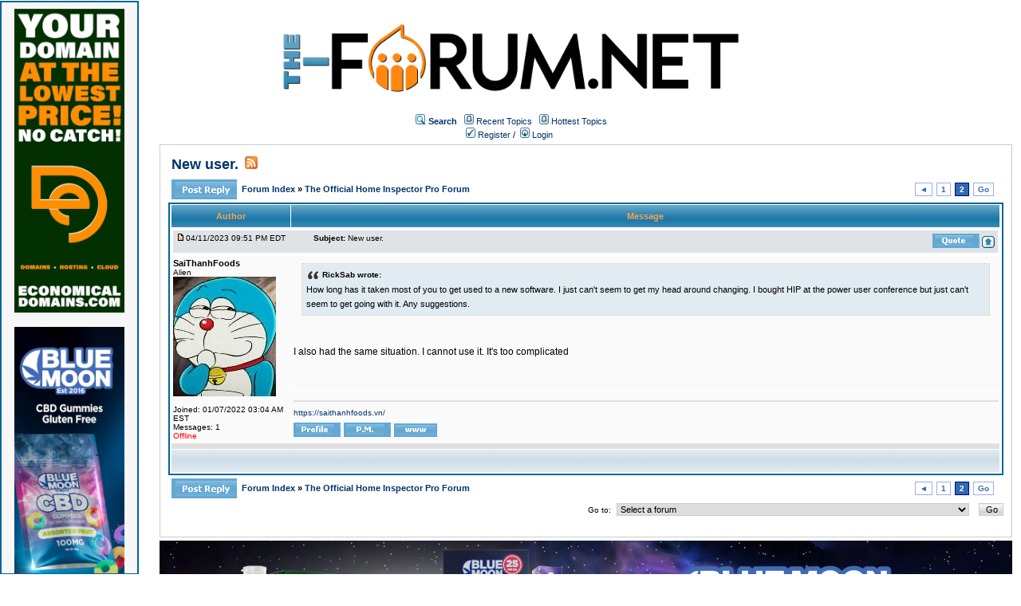

--- FILE ---
content_type: text/html;charset=UTF-8
request_url: https://homeinspectionforum.net/posts/list/15/2471/Topic/;jsessionid=A6EBFF0EABDB38833449E03DCEE61C15
body_size: 20484
content:
<html>
<head>
<meta http-equiv="Content-Type" content="text/html; charset=UTF-8" />
<meta http-equiv="Pragma" content="no-cache" />
<meta http-equiv="Expires" content="-1" />
<meta property="og:title" content="The Forum" />
<meta property="og:site_name" content="The Forum" />
<meta property="og:image" content="http://the-forum.net/templates/homeinspectionforum/images/logofacebook.png" />
<meta property="og:url" content="http://the-forum.net"/>
<style type="text/css">@import url( /templates/homeinspectionforum/styles/style.css?1766466849892 );</style>
<style type="text/css">@import url( /templates/homeinspectionforum/styles/en_US.css?1766466849892 );</style>


<title>New user.</title>

</head>
<body class="en_US">

<!--
Original theme from phpBB (http://www.phpbb.com) subSilver
Created by subBlue design
http://www.subBlue.com

Modifications by JForum Team
-->

<table width="100%" border="0">
	<tr>
		<td>
			<table cellspacing="0" cellpadding="0" width="100%" border="0">
				<tr>
					<td width="100%" align="center" valign="middle">
						<img src="/templates/homeinspectionforum/images/custom/HeaderLogo.png" style="width: 50%" title="The-Forum" />
						<table cellspacing="0" cellpadding="2" border="0">
							<tr>
								<td valign="top" nowrap="nowrap" align="center">&nbsp;
									<img src="/templates/homeinspectionforum/images/icon_mini_search.gif" alt="[Search]"/>
									<span class="mainmenu"><a id="search" class="mainmenu" href="/search/filters.page;jsessionid=5F66C7A7B8531555F55DE4D29F630538"><b>Search</b></a> &nbsp;
									
									<img src="/templates/homeinspectionforum/images/icon_mini_recentTopics.gif" alt="[Recent Topics]" />
									<a id="latest" class="mainmenu" href="/recentTopics/list.page;jsessionid=5F66C7A7B8531555F55DE4D29F630538">Recent Topics</a> &nbsp;
									<img src="/templates/homeinspectionforum/images/icon_mini_recentTopics.gif" alt="[Hottest Topics]" />
									<a id="hottest" class="mainmenu" href="/hottestTopics/list.page;jsessionid=5F66C7A7B8531555F55DE4D29F630538">Hottest Topics</a> &nbsp;
									<span class="mainmenu"> 
									
									<br>


	
                                                                                <a id="register" class="mainmenu" href="/user/insert.page;jsessionid=5F66C7A7B8531555F55DE4D29F630538"><img src="/templates/homeinspectionforum/images/icon_mini_register.gif" border="0" alt="[Register]" /> Register</a>&nbsp;/&nbsp;</span>
										<a id="login" class="mainmenu" href="/user/login.page;jsessionid=5F66C7A7B8531555F55DE4D29F630538"><img src="/templates/homeinspectionforum/images/icon_mini_login.gif" border="0" alt="[Login]" /> Login</a>&nbsp; </span>

									
								</td>
							</tr>
						</table>
					</td>
				</tr>
			</table>
		</td>
	</tr>
	<tr>
		<td>

<div style="float:left;width: 12%;">
	<div id="leftSideBarDiv" style="position: fixed; top: 1; left:0; height:calc(100vh - 20px); width: 12%; border: #006699 2px solid; margin-right: 1px;padding: 8px; background-color: #f7f7f8; text-align: center; overflow: scroll">
		
	
		<a class="forumlink" href="https://economicaldomains.com/" target="_blank">
	            <img src="/templates/homeinspectionforum/images/custom/sidebar/ED-Banner-Vertical-Orange.png" style="width: 90%"/>
	    </a>
	    <br/>
	    <br/>
	    <a class="forumlink" href="https://bluemoonhemp.com/" target="_blank">
	            <img src="/templates/homeinspectionforum/images/custom/bmh/BMH-Banner-Vertical-CBD-Gummies.jpg" style="width: 90%"/>
	    </a>
	    <br/>
	    <br/>
	    <a class="forumlink" href="https://homeinspectionuniversity.com/" target="_blank">
	            <img src="/templates/homeinspectionforum/images/custom/sidebar/HIU-Banner-Vertical.png" style="width: 90%"/>
	    </a>
	    <br/>
	    <br/>
	    <a class="forumlink" href="https://bluemoonhemp.com/" target="_blank">
	            <img src="/templates/homeinspectionforum/images/custom/bmh/BMH-Banner-Vertical-THCA.png" style="width: 90%"/>
	    </a>
	    <br/>
	    <br/>
		<a class="forumlink" href="https://discoverbreeze.com/" target="_blank">
	            <img src="/templates/homeinspectionforum/images/custom/sidebar/BREEZE-Banner-Vertical.png" style="width: 90%"/>
	    </a>
	    
        
	</div>
</div>
<script type="text/javascript" src="/templates/homeinspectionforum/js/jquery.js?1766466849892"></script>
<script type="text/javascript" src="/templates/homeinspectionforum/js/jquery.jeditable.pack.js?1766466849892"></script>
<script type="text/javascript" src="/templates/homeinspectionforum/js/post_show.js?1766466849892"></script>
<script type="text/javascript" src="/templates/homeinspectionforum/js/post.js?1766466849892"></script>
<script type="text/javascript" src="/templates/homeinspectionforum/js/pagination.js?1766466849892"></script>


<script type="text/javascript">
<!--
function showEmail(beforeAt, afterAt)
{
	return beforeAt + "@" + afterAt;
}

var starOn = new Image();
starOn.src = "/templates/homeinspectionforum/images/star_on.gif";

var starOff = new Image();
starOff.src = "/templates/homeinspectionforum/images/star_off.gif";

function writeStars(q, postId)
{
	for (var i = 0; i < 5; i++) {
		var name = "star" + postId + "_" + i;
		document.write("<img name='" + name + "' alt='*' />");
		document.images[name].src = q > i ? starOn.src : starOff.src;
	}
}

function addBookmark(relationType, relationId)
{
	var w = window.open('/bookmarks/insert/' + relationType + '/' + relationId + '.page;jsessionid=5F66C7A7B8531555F55DE4D29F630538', 'bookmark_add', 'width=700, height=200, scrollbars=auto, resizable=true');
	w.focus();
}


-->
</script>


<div style="float: right; width: 85%">
	<table cellspacing="0" cellpadding="10" width="100%" align="center" border="0">
		<tr>
			<td class="bodyline">
				<table cellspacing="2" cellpadding="2" width="100%" border="0">
					<tr>
						<td valign="middle" align="left" colspan="2">
							<span class="maintitle"><a href="/posts/list/2471/Newuser.;jsessionid=5F66C7A7B8531555F55DE4D29F630538" name="top" class="maintitle" id="top">New user.</a></span>
							&nbsp;<a href="/rss/topicPosts/2471.page"><img src="/templates/homeinspectionforum/images/xml_button.gif" border="0" alt="XML" /></a>
						</td>
					</tr>
				</table>
				
				<table cellspacing="2" cellpadding="2" width="100%" border="0">
					<tr>
						<td width="8%" align="left" valign="bottom" nowrap="nowrap">
									<a href="/posts/reply/15/2471.page;jsessionid=5F66C7A7B8531555F55DE4D29F630538" rel="nofollow" class="icon_reply nav"><img src="/images/transp.gif" alt="" /></a>
						</td>
	
						<td valign="middle" align="left" colspan="0">
							<span class="nav">
							<a class="nav" href="/forums/list.page;jsessionid=5F66C7A7B8531555F55DE4D29F630538">Forum Index </a> 
	            			&raquo; <a class="nav" href="/forums/show/54/The Official Home Inspector Pro Forum.page;jsessionid=5F66C7A7B8531555F55DE4D29F630538">The Official Home Inspector Pro Forum </a></span>
						</td>
						<td valign="middle" align="right">		<div class="pagination">
			<a href="/posts/list/2471/Previous">&#9668;</a>


	<a href="/posts/list/2471/GoTo">1</a>

	<span class="current">2</span>


		<a href="#goto" onClick="return overlay(this, 'goToBox', 'rightbottom');">Go</a>
		<div id="goToBox">
			<div class="title">Go to page...</div>
			<div class="form">
				<input type="text" style="width: 50px;" id="pageToGo">
				<input type="button" value=" Go " onClick="goToAnotherPage(2, 15, '', 'posts', 'list', 2471, '/GoTo');">
				<input type="button" value="Cancel" onClick="document.getElementById('goToBox').style.display = 'none';">
			</div>
		</div>

		</div>
</td>
					</tr>
				</table>
	
				<table class="forumline" cellspacing="1" cellpadding="3" width="100%" border="0">
					
					<tr>
						<th class="thleft" nowrap="nowrap" width="150" height="26">Author</th>
						<th class="thright" nowrap="nowrap" width="100%">Message</th>
					</tr>
	
					<!-- POST LISTING --> 
		
						<tr>
							<td colspan="2">
<div class="postinfo">
	<div class="date">
				<a href="/posts/list/15/2471.page;jsessionid=5F66C7A7B8531555F55DE4D29F630538#35680">
		<img src="/templates/homeinspectionforum/images/icon_minipost_new.gif" alt="[Post New]" /></a>04/11/2023 09:51 PM EDT
	</div>
	<div class="subject">&nbsp;&nbsp; &nbsp;<b>Subject:</b> <a name="35680">New user.</a></div>
	<div class="action">

			<a href="/posts/quote/15/35680.page;jsessionid=5F66C7A7B8531555F55DE4D29F630538" rel="nofollow" class="icon_quote"><img src="/images/transp.gif" alt="" /></a>



		<a class="nav" href="#top"><img src="/templates/homeinspectionforum/images/icon_up.gif" alt="[Up]" /></a>
	</div>
</div>							</td>
						</tr>
	
						<tr>
							<!-- Username -->
	
	
							<td class="row1" valign="top" align="left" rowspan="3">
<span class="genmed"><b>SaiThanhFoods</b></span>
<br />

<span class="gensmall">
	Alien
	<br />

		<img src="/images/avatar/629becdb594abad87e5ff4e1165489e1.jpg" border="0" alt="[Avatar]" /><br />
<br /> 

	Joined: 01/07/2022 03:04 AM EST<br />
	Messages: 1
<br />



		<span class="offline">Offline </span>
</span>
<br />							</td>
			
							<!-- Message -->
							<td class="row1" valign="top" id="post_text_35680">
								<span class="postbody">
										<blockquote>
			<div>
				<cite>RickSab wrote:</cite>How long has it taken most of you to get used to a new software. I just can't seem to get my head around changing. I bought HIP at the power user conference but just can't seem to get going with it. Any suggestions.</div>
		</blockquote><br /> <br /> I also had the same situation. I cannot use it. It's too complicated
								</span>
	
								<!-- Attachments -->
	
							</td>
						</tr>
	
							<tr>
								<td colspan="2" class="row1" width="100%" height="28"><hr/><span class="gensmall"><a target="_blank"href="https://saithanhfoods.vn/">https://saithanhfoods.vn/</a></span></td>
							</tr>
			
						<tr> 
							<td class="row1" valign="bottom" nowrap="nowrap" height="28" width="100%">
<table cellspacing="0" cellpadding="0" border="0" width="100%">
<tr>
	<td valign="middle" nowrap="nowrap"> 
		<a href="/user/profile/51317.page;jsessionid=5F66C7A7B8531555F55DE4D29F630538" class="icon_profile"><img src="/images/transp.gif" alt="" /></a>
		<a href="/pm/sendTo/51317.page;jsessionid=5F66C7A7B8531555F55DE4D29F630538" class="icon_pm"><img src="/images/transp.gif" alt="" /></a>

		
			<a href="http://saithanhfoods.vn" target="_new"><img src="/templates/homeinspectionforum/images/icon_www.gif" alt="[WWW]"/></a>
		

		
		
	</td>

</tr>
</table>							</td>
						</tr>
			
						<tr>
							<td class="spacerow" colspan="2" height="1"><img src="/templates/homeinspectionforum/images/spacer.gif" alt="" width="1" height="1" /></td>
						</tr>
					<!-- END OF POST LISTING -->
			
					<tr align="center">
						<td class="catbottom" colspan="2" height="28">
							<table cellspacing="0" cellpadding="0" border="0">
								<tr>
									<td align="center"><span class="gensmall">&nbsp;</span></td>
								</tr>
							</table>
						</td>
					</tr>
				</table>
			
				<table cellspacing="2" cellpadding="2" width="100%" align="center" border="0">
					<tr>
						<td width="8%" align="left" valign="bottom" nowrap="nowrap">
								<a href="/posts/reply/15/2471.page;jsessionid=5F66C7A7B8531555F55DE4D29F630538" rel="nofollow" class="icon_reply nav"><img src="/images/transp.gif" alt="" /></a>
						</td>
						
						<td valign="middle" align="left" colspan="0">
							<span class="nav">
							<a class="nav" href="/forums/list.page;jsessionid=5F66C7A7B8531555F55DE4D29F630538">Forum Index </a> 
	            			&raquo; <a class="nav" href="/forums/show/54/The Official Home Inspector Pro Forum.page;jsessionid=5F66C7A7B8531555F55DE4D29F630538">The Official Home Inspector Pro Forum </a>
							</span>
						</td>
	
						<td valign="middle" align="right">		<div class="pagination">
			<a href="/posts/list/2471/Previous">&#9668;</a>


	<a href="/posts/list/2471/GoTo">1</a>

	<span class="current">2</span>


		<a href="#goto" onClick="return overlay(this, 'goToBox', 'rightbottom');">Go</a>
		<div id="goToBox">
			<div class="title">Go to page...</div>
			<div class="form">
				<input type="text" style="width: 50px;" id="pageToGo">
				<input type="button" value=" Go " onClick="goToAnotherPage(2, 15, '', 'posts', 'list', 2471, '/GoTo');">
				<input type="button" value="Cancel" onClick="document.getElementById('goToBox').style.display = 'none';">
			</div>
		</div>

		</div>
</td>
					</tr>
				</table>
				
				<table width="100%" align="center">
					
					
				</table>
	
				<table cellspacing="0" cellpadding="0" width="100%" border="0">
					<tr>
						<td align="left" valign="top" class="gensmall">
						</td>
						<td align="right">	<table cellspacing="0" cellpadding="0" border="0">
		<tr>			  
			<td nowrap="nowrap">
				<form action="" name="f" id="f" accept-charset="UTF-8">
					<span class="gensmall">Go to:&nbsp;</span>
					<select onchange="if(this.options[this.selectedIndex].value != -1){ document.location = '/forums/show/'+ this.options[this.selectedIndex].value +'.page'; }" name="select">
						<option value="-1" selected="selected">Select a forum</option>				
						
                            <optgroup label="Locals!">
		
								<option value="58">Florida</option>
								<option value="59">Indiana</option>
								<option value="60">New York</option>
								<option value="61">Los Angeles</option>
								<option value="62">Punta Cana</option>
								<option value="63">Carmel</option>
								<option value="64">Fort Lauderdale</option>
								<option value="65">Chicago</option>
								<option value="66">London</option>
							
                            </optgroup>
                            <optgroup label="Politics">
		
								<option value="67">United States</option>
								<option value="68">Local</option>
								<option value="69">World</option>
								<option value="70">Asia</option>
								<option value="71">Trump Talk</option>
							
                            </optgroup>
                            <optgroup label="Travel & Leisure">
		
								<option value="72">Dominican Republic Rentals</option>
								<option value="73">Dominican Republic Property for Sale</option>
								<option value="74">El Grupo Thornberry</option>
								<option value="75">Private Jets</option>
								<option value="76">General Aviation</option>
							
                            </optgroup>
                            <optgroup label="Entertainment">
		
								<option value="77">Movies</option>
								<option value="78">Music</option>
								<option value="79">THC Forum</option>
								<option value="80">Blue Moon Hemp Special Offers</option>
							
                            </optgroup>
                            <optgroup label="For Sale!">
		
								<option value="81">Household Items</option>
								<option value="82">Auto</option>
								<option value="83">Nautical</option>
								<option value="84">Aviation</option>
								<option value="85">Best Etsy and Temu finds!</option>
								<option value="86">Ebay & Amazon Listings</option>
								<option value="87">Facebook Marketplace</option>
							
                            </optgroup>
                            <optgroup label="Environmental Issues">
		
								<option value="88">Carbon Neutral Chat</option>
								<option value="89">Mold</option>
								<option value="90">Asbestos</option>
								<option value="91">Radon</option>
								<option value="92">Nuclear!</option>
							
                            </optgroup>
                            <optgroup label="Online Marketing">
		
								<option value="93">Domains & SEO</option>
								<option value="94">Website Builders & Best Practices</option>
							
                            </optgroup>
                            <optgroup label="Home Inspection and Real Estate">
		
								<option value="4">Ask the Real Estate Professionals!</option>
								<option value="5">Ask the Inspectors!</option>
								<option value="6">General Home Inspection Discussion</option>
								<option value="7">General Real Estate Discussion</option>
								<option value="8">Web Marketing for Real Estate Professionals and Inspectors</option>
								<option value="9">Miscellaneous Discussion for Inspectors</option>
								<option value="53">Web Development and Domains for Real Estate Professionals and Home Inspectors</option>
								<option value="10">Legislation, Licensing, Ethics, and Legal Issues</option>
								<option value="11">Special offers from RWS and The Inspector Services Group</option>
								<option value="12">Videos and Video Marketing</option>
								<option value="13">Home Inspection Associations</option>
								<option value="14">Thermal Imaging</option>
								<option value="15">Radon</option>
								<option value="16">Roofing</option>
								<option value="17">Exterior Inspections</option>
								<option value="18">Roofing Inspections</option>
								<option value="19">Interior Inspections</option>
								<option value="20">Electrical</option>
								<option value="21">HVAC Systems</option>
								<option value="22">Plumbing Systems</option>
								<option value="23">Structural Inspections</option>
								<option value="24">Commercial Inspections</option>
								<option value="25">Ancillary Inspection Services</option>
								<option value="51">Mold & Environmental Testing</option>
								<option value="26">Recalls & Class Action Settlements</option>
								<option value="27">Inspection Hardware and Software</option>
								<option value="35">Inspection Report Writing</option>
								<option value="52">ISN - Inspection Support Network</option>
								<option value="48">InterNACHI & Nick Gromicko</option>
								<option value="55">Drones and Robots for Home Inspection</option>
								<option value="54">The Official Home Inspector Pro Forum</option>
								<option value="44">En Español!</option>
								<option value="49">Talk|Politics</option>
								<option value="46">Fun!</option>
							
                            </optgroup>
					</select>
					&nbsp;
					<input class="liteoption" type="button" value="Go" onclick="if(document.f.select.options[document.f.select.selectedIndex].value != -1){ document.location = '/forums/show/'+ document.f.select.options[document.f.select.selectedIndex].value +'.page'; }" />
				</form>
			</td>
		</tr>
	</table>
</td>
					</tr>
				</table>
			</td>
		</tr>
	</table>
	
	<a name="quick"></a>
</div>
<script type="text/javascript">
$(document).ready(function() {
	limitURLSize();

});
</script>

</td>
</tr>
        <tr>
                <td align="right">
                        <a class="forumlink" href="https://bluemoonhemp.com/" target="_blank">
                                <img src="/templates/homeinspectionforum/images/custom/bmh/BMH-Banner-Horizontal-Space.png" style="width: 85%;"/>
                        </a>
                </td>
        </tr>
        <tr>
                <td align="center">
                        
                </td>
        </tr>

        <tr>
                <td align="center">
                        <span class="copyright">&copy; 2024 <a class="copyright" href="https://thornberrygroup.com/" target="_blank">Thornberry Group, LLC</a></span>
                </td>
        </tr>
</table>


<iframe src="/ping_session.jsp" height="0" width="0" frameborder="0" scrolling="no"></iframe>
	<script>
	
		function scrollSideBar() {
			
			var sideBarElement = document.getElementById('leftSideBarDiv');
			var sideBarMaxScrollHeight = sideBarElement.scrollHeight - sideBarElement.clientHeight;
			var contentMaxScrollHeight = document.body.offsetHeight - sideBarElement.clientHeight;
			var scrollRate = contentMaxScrollHeight / sideBarMaxScrollHeight;
			
			
			
			document.getElementById('leftSideBarDiv').scrollTo(0, document.body.scrollTop / scrollRate);
			
			console.log("Scroll Top: "+document.body.scrollTop+" "+sideBarElement.scrollTop);
			console.log("Content Height: "+contentMaxScrollHeight+" Side Bar Inner Height: "+sideBarMaxScrollHeight+" Scroll Rate: "+scrollRate);
			
		}
		
		window.onscroll = scrollSideBar;
		
	</script>
</body>
</html>